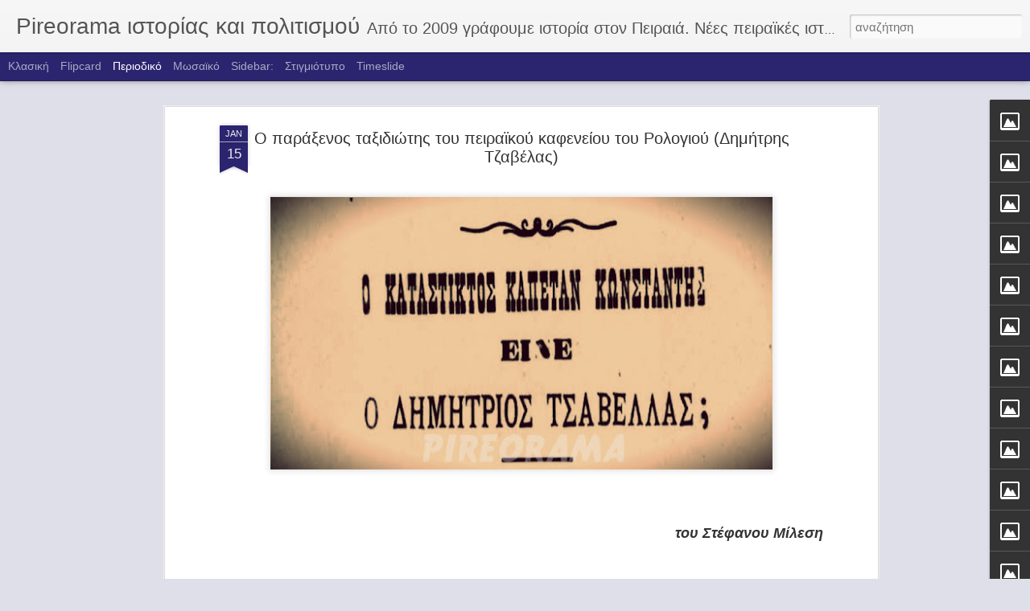

--- FILE ---
content_type: text/html; charset=UTF-8
request_url: https://pireorama.blogspot.com/2018/01/blog-post_15.html
body_size: 5296
content:
<!DOCTYPE html>
<html class='v2' dir='ltr' lang='el'>
<head>
<link href='https://www.blogger.com/static/v1/widgets/335934321-css_bundle_v2.css' rel='stylesheet' type='text/css'/>
<meta content='text/html; charset=UTF-8' http-equiv='Content-Type'/>
<meta content='blogger' name='generator'/>
<link href='https://pireorama.blogspot.com/favicon.ico' rel='icon' type='image/x-icon'/>
<link href='https://pireorama.blogspot.com/2018/01/blog-post_15.html' rel='canonical'/>
<link rel="alternate" type="application/atom+xml" title=" Pireorama ιστορίας και πολιτισμού - Atom" href="https://pireorama.blogspot.com/feeds/posts/default" />
<link rel="alternate" type="application/rss+xml" title=" Pireorama ιστορίας και πολιτισμού - RSS" href="https://pireorama.blogspot.com/feeds/posts/default?alt=rss" />
<link rel="service.post" type="application/atom+xml" title=" Pireorama ιστορίας και πολιτισμού - Atom" href="https://www.blogger.com/feeds/4163637288796781224/posts/default" />

<link rel="alternate" type="application/atom+xml" title=" Pireorama ιστορίας και πολιτισμού - Atom" href="https://pireorama.blogspot.com/feeds/1345016390423151322/comments/default" />
<!--Can't find substitution for tag [blog.ieCssRetrofitLinks]-->
<link href='https://blogger.googleusercontent.com/img/b/R29vZ2xl/AVvXsEgUbjiqH3dItV1xr696YWJMjvvhGI7gmfS_hReRhP6LSDu9I3D0sruHwy4IINifkR45yUUScawJIl4B0KgeldCmPRZTsNytiWvWGXKrjA8agJ_GWe9WAcBj6SNE-kcj56Tpr1s1yfceKQw/s640/%25CE%25A4%25CE%25B6%25CE%25B1%25CE%25B2%25CE%25AD%25CE%25BB%25CE%25B1%25CF%2582+5.jpg' rel='image_src'/>
<meta content='Το 1892 ένας αλλόκοτος  άνθρωπος, με γκρίζα γένια και μια τεράστια ουλή να δεσπόζει κάτω από το δεξί του μάτι, σαν από σπαθιά, αποβιβάζεται στο λιμάνι του Πειραιά.' name='description'/>
<meta content='https://pireorama.blogspot.com/2018/01/blog-post_15.html' property='og:url'/>
<meta content='Ο παράξενος ταξιδιώτης του πειραϊκού καφενείου του Ρολογιού (Δημήτρης Τζαβέλας)' property='og:title'/>
<meta content='Το 1892 ένας αλλόκοτος  άνθρωπος, με γκρίζα γένια και μια τεράστια ουλή να δεσπόζει κάτω από το δεξί του μάτι, σαν από σπαθιά, αποβιβάζεται στο λιμάνι του Πειραιά.' property='og:description'/>
<meta content='https://blogger.googleusercontent.com/img/b/R29vZ2xl/AVvXsEgUbjiqH3dItV1xr696YWJMjvvhGI7gmfS_hReRhP6LSDu9I3D0sruHwy4IINifkR45yUUScawJIl4B0KgeldCmPRZTsNytiWvWGXKrjA8agJ_GWe9WAcBj6SNE-kcj56Tpr1s1yfceKQw/w1200-h630-p-k-no-nu/%25CE%25A4%25CE%25B6%25CE%25B1%25CE%25B2%25CE%25AD%25CE%25BB%25CE%25B1%25CF%2582+5.jpg' property='og:image'/>
<title> Pireorama ιστορίας και πολιτισμού: Ο παράξενος ταξιδιώτης του πειραϊκού καφενείου του Ρολογιού (Δημήτρης Τζαβέλας)</title>
<meta content='!' name='fragment'/>
<meta content='dynamic' name='blogger-template'/>
<meta content='IE=9,chrome=1' http-equiv='X-UA-Compatible'/>
<meta content='initial-scale=1.0, maximum-scale=1.0, user-scalable=no, width=device-width' name='viewport'/>
<style id='page-skin-1' type='text/css'><!--
/*-----------------------------------------------
Blogger Template Style
Name: Dynamic Views
----------------------------------------------- */
/* Variable definitions
====================
<Variable name="keycolor" description="Main Color" type="color" default="#ffffff"
variants="#2b256f,#00b2b4,#4ba976,#696f00,#b38f00,#f07300,#d0422c,#f37a86,#7b5341"/>
<Group description="Page">
<Variable name="page.text.font" description="Font" type="font"
default="'Helvetica Neue Light', HelveticaNeue-Light, 'Helvetica Neue', Helvetica, Arial, sans-serif"/>
<Variable name="page.text.color" description="Text Color" type="color"
default="#333333" variants="#333333"/>
<Variable name="body.background.color" description="Background Color" type="color"
default="#EEEEEE"
variants="#dfdfea,#d9f4f4,#e4f2eb,#e9ead9,#f4eed9,#fdead9,#f8e3e0,#fdebed,#ebe5e3"/>
</Group>
<Variable name="body.background" description="Body Background" type="background"
color="#EEEEEE" default="$(color) none repeat scroll top left"/>
<Group description="Header">
<Variable name="header.background.color" description="Background Color" type="color"
default="#F3F3F3" variants="#F3F3F3"/>
</Group>
<Group description="Header Bar">
<Variable name="primary.color" description="Background Color" type="color"
default="#333333" variants="#2b256f,#00b2b4,#4ba976,#696f00,#b38f00,#f07300,#d0422c,#f37a86,#7b5341"/>
<Variable name="menu.font" description="Font" type="font"
default="'Helvetica Neue Light', HelveticaNeue-Light, 'Helvetica Neue', Helvetica, Arial, sans-serif"/>
<Variable name="menu.text.color" description="Text Color" type="color"
default="#FFFFFF" variants="#FFFFFF"/>
</Group>
<Group description="Links">
<Variable name="link.font" description="Link Text" type="font"
default="'Helvetica Neue Light', HelveticaNeue-Light, 'Helvetica Neue', Helvetica, Arial, sans-serif"/>
<Variable name="link.color" description="Link Color" type="color"
default="#009EB8"
variants="#2b256f,#00b2b4,#4ba976,#696f00,#b38f00,#f07300,#d0422c,#f37a86,#7b5341"/>
<Variable name="link.hover.color" description="Link Hover Color" type="color"
default="#009EB8"
variants="#2b256f,#00b2b4,#4ba976,#696f00,#b38f00,#f07300,#d0422c,#f37a86,#7b5341"/>
<Variable name="link.visited.color" description="Link Visited Color" type="color"
default="#009EB8"
variants="#2b256f,#00b2b4,#4ba976,#696f00,#b38f00,#f07300,#d0422c,#f37a86,#7b5341"/>
</Group>
<Group description="Blog Title">
<Variable name="blog.title.font" description="Font" type="font"
default="'Helvetica Neue Light', HelveticaNeue-Light, 'Helvetica Neue', Helvetica, Arial, sans-serif"/>
<Variable name="blog.title.color" description="Color" type="color"
default="#555555" variants="#555555"/>
</Group>
<Group description="Blog Description">
<Variable name="blog.description.font" description="Font" type="font"
default="'Helvetica Neue Light', HelveticaNeue-Light, 'Helvetica Neue', Helvetica, Arial, sans-serif"/>
<Variable name="blog.description.color" description="Color" type="color"
default="#555555" variants="#555555"/>
</Group>
<Group description="Post Title">
<Variable name="post.title.font" description="Font" type="font"
default="'Helvetica Neue Light', HelveticaNeue-Light, 'Helvetica Neue', Helvetica, Arial, sans-serif"/>
<Variable name="post.title.color" description="Color" type="color"
default="#333333" variants="#333333"/>
</Group>
<Group description="Date Ribbon">
<Variable name="ribbon.color" description="Color" type="color"
default="#666666" variants="#2b256f,#00b2b4,#4ba976,#696f00,#b38f00,#f07300,#d0422c,#f37a86,#7b5341"/>
<Variable name="ribbon.hover.color" description="Hover Color" type="color"
default="#AD3A2B" variants="#AD3A2B"/>
</Group>
<Variable name="blitzview" description="Initial view type" type="string" default="sidebar"/>
*/
/* BEGIN CUT */
{
"font:Text": "'Helvetica Neue Light', HelveticaNeue-Light, 'Helvetica Neue', Helvetica, Arial, sans-serif",
"color:Text": "#333333",
"image:Background": "#EEEEEE none repeat scroll top left",
"color:Background": "#dfdfea",
"color:Header Background": "#f3f3f3",
"color:Primary": "#2b256f",
"color:Menu Text": "#ffffff",
"font:Menu": "'Helvetica Neue Light', HelveticaNeue-Light, 'Helvetica Neue', Helvetica, Arial, sans-serif",
"font:Link": "'Helvetica Neue Light', HelveticaNeue-Light, 'Helvetica Neue', Helvetica, Arial, sans-serif",
"color:Link": "#2b256f",
"color:Link Visited": "#2b256f",
"color:Link Hover": "#2b256f",
"font:Blog Title": "'Helvetica Neue Light', HelveticaNeue-Light, 'Helvetica Neue', Helvetica, Arial, sans-serif",
"color:Blog Title": "#555555",
"font:Blog Description": "'Helvetica Neue Light', HelveticaNeue-Light, 'Helvetica Neue', Helvetica, Arial, sans-serif",
"color:Blog Description": "#555555",
"font:Post Title": "'Helvetica Neue Light', HelveticaNeue-Light, 'Helvetica Neue', Helvetica, Arial, sans-serif",
"color:Post Title": "#333333",
"color:Ribbon": "#2b256f",
"color:Ribbon Hover": "#ad3a2b",
"view": "magazine"
}
/* END CUT */

--></style>
<style id='template-skin-1' type='text/css'><!--
body {
min-width: 960px;
}
.column-center-outer {
margin-top: 46px;
}
.content-outer, .content-fauxcolumn-outer, .region-inner {
min-width: 960px;
max-width: 960px;
_width: 960px;
}
.main-inner .columns {
padding-left: 0;
padding-right: 310px;
}
.main-inner .fauxcolumn-center-outer {
left: 0;
right: 310px;
/* IE6 does not respect left and right together */
_width: expression(this.parentNode.offsetWidth -
parseInt("0") -
parseInt("310px") + 'px');
}
.main-inner .fauxcolumn-left-outer {
width: 0;
}
.main-inner .fauxcolumn-right-outer {
width: 310px;
}
.main-inner .column-left-outer {
width: 0;
right: 100%;
margin-left: -0;
}
.main-inner .column-right-outer {
width: 310px;
margin-right: -310px;
}
#layout {
min-width: 0;
}
#layout .content-outer {
min-width: 0;
width: 800px;
}
#layout .region-inner {
min-width: 0;
width: auto;
}
--></style>
<script src='//www.blogblog.com/dynamicviews/6e0d22adcfa5abea/js/common.js' type='text/javascript'></script>
<script src='//www.blogblog.com/dynamicviews/6e0d22adcfa5abea/js/languages/lang__el.js' type='text/javascript'></script>
<script src='//www.blogblog.com/dynamicviews/6e0d22adcfa5abea/js/magazine.js' type='text/javascript'></script>
<script src='//www.blogblog.com/dynamicviews/4224c15c4e7c9321/js/comments.js'></script>
<link href='https://www.blogger.com/dyn-css/authorization.css?targetBlogID=4163637288796781224&amp;zx=22f13cd8-4c06-481a-869d-a946aa18f98b' media='none' onload='if(media!=&#39;all&#39;)media=&#39;all&#39;' rel='stylesheet'/><noscript><link href='https://www.blogger.com/dyn-css/authorization.css?targetBlogID=4163637288796781224&amp;zx=22f13cd8-4c06-481a-869d-a946aa18f98b' rel='stylesheet'/></noscript>
<meta name='google-adsense-platform-account' content='ca-host-pub-1556223355139109'/>
<meta name='google-adsense-platform-domain' content='blogspot.com'/>

<!-- data-ad-client=ca-pub-2889053786023576 -->

</head>
<body class='variant-magazine'>
<div class='content'>
<div class='content-outer'>
<div class='fauxborder-left content-fauxborder-left'>
<div class='content-inner'>
<div class='main-outer'>
<div class='fauxborder-left main-fauxborder-left'>
<div class='region-inner main-inner'>
<div class='columns fauxcolumns'>
<div class='column-center-outer'>
<div class='column-center-inner'>
<div class='main section' id='main'>
</div>
</div>
</div>
<div class='column-right-outer'>
<div class='column-right-inner'>
<aside>
<div class='sidebar section' id='sidebar-right-1'>
</div>
</aside>
</div>
</div>
<div style='clear: both'></div>
</div>
</div>
</div>
</div>
</div>
</div>
</div>
</div>
<script language='javascript' type='text/javascript'>
        window.onload = function() {
          blogger.ui().configure().view();
        };
      </script>

<script type="text/javascript" src="https://www.blogger.com/static/v1/widgets/2028843038-widgets.js"></script>
<script type='text/javascript'>
window['__wavt'] = 'AOuZoY6udAfxNiv4-3hHfQBZK9tWHdoYTg:1769445749619';_WidgetManager._Init('//www.blogger.com/rearrange?blogID\x3d4163637288796781224','//pireorama.blogspot.com/2018/01/blog-post_15.html','4163637288796781224');
_WidgetManager._SetDataContext([{'name': 'blog', 'data': {'blogId': '4163637288796781224', 'title': ' Pireorama \u03b9\u03c3\u03c4\u03bf\u03c1\u03af\u03b1\u03c2 \u03ba\u03b1\u03b9 \u03c0\u03bf\u03bb\u03b9\u03c4\u03b9\u03c3\u03bc\u03bf\u03cd', 'url': 'https://pireorama.blogspot.com/2018/01/blog-post_15.html', 'canonicalUrl': 'https://pireorama.blogspot.com/2018/01/blog-post_15.html', 'homepageUrl': 'https://pireorama.blogspot.com/', 'searchUrl': 'https://pireorama.blogspot.com/search', 'canonicalHomepageUrl': 'https://pireorama.blogspot.com/', 'blogspotFaviconUrl': 'https://pireorama.blogspot.com/favicon.ico', 'bloggerUrl': 'https://www.blogger.com', 'hasCustomDomain': false, 'httpsEnabled': true, 'enabledCommentProfileImages': true, 'gPlusViewType': 'FILTERED_POSTMOD', 'adultContent': false, 'analyticsAccountNumber': '', 'encoding': 'UTF-8', 'locale': 'el', 'localeUnderscoreDelimited': 'el', 'languageDirection': 'ltr', 'isPrivate': false, 'isMobile': false, 'isMobileRequest': false, 'mobileClass': '', 'isPrivateBlog': false, 'isDynamicViewsAvailable': true, 'feedLinks': '\x3clink rel\x3d\x22alternate\x22 type\x3d\x22application/atom+xml\x22 title\x3d\x22 Pireorama \u03b9\u03c3\u03c4\u03bf\u03c1\u03af\u03b1\u03c2 \u03ba\u03b1\u03b9 \u03c0\u03bf\u03bb\u03b9\u03c4\u03b9\u03c3\u03bc\u03bf\u03cd - Atom\x22 href\x3d\x22https://pireorama.blogspot.com/feeds/posts/default\x22 /\x3e\n\x3clink rel\x3d\x22alternate\x22 type\x3d\x22application/rss+xml\x22 title\x3d\x22 Pireorama \u03b9\u03c3\u03c4\u03bf\u03c1\u03af\u03b1\u03c2 \u03ba\u03b1\u03b9 \u03c0\u03bf\u03bb\u03b9\u03c4\u03b9\u03c3\u03bc\u03bf\u03cd - RSS\x22 href\x3d\x22https://pireorama.blogspot.com/feeds/posts/default?alt\x3drss\x22 /\x3e\n\x3clink rel\x3d\x22service.post\x22 type\x3d\x22application/atom+xml\x22 title\x3d\x22 Pireorama \u03b9\u03c3\u03c4\u03bf\u03c1\u03af\u03b1\u03c2 \u03ba\u03b1\u03b9 \u03c0\u03bf\u03bb\u03b9\u03c4\u03b9\u03c3\u03bc\u03bf\u03cd - Atom\x22 href\x3d\x22https://www.blogger.com/feeds/4163637288796781224/posts/default\x22 /\x3e\n\n\x3clink rel\x3d\x22alternate\x22 type\x3d\x22application/atom+xml\x22 title\x3d\x22 Pireorama \u03b9\u03c3\u03c4\u03bf\u03c1\u03af\u03b1\u03c2 \u03ba\u03b1\u03b9 \u03c0\u03bf\u03bb\u03b9\u03c4\u03b9\u03c3\u03bc\u03bf\u03cd - Atom\x22 href\x3d\x22https://pireorama.blogspot.com/feeds/1345016390423151322/comments/default\x22 /\x3e\n', 'meTag': '', 'adsenseClientId': 'ca-pub-2889053786023576', 'adsenseHostId': 'ca-host-pub-1556223355139109', 'adsenseHasAds': false, 'adsenseAutoAds': false, 'boqCommentIframeForm': true, 'loginRedirectParam': '', 'view': '', 'dynamicViewsCommentsSrc': '//www.blogblog.com/dynamicviews/4224c15c4e7c9321/js/comments.js', 'dynamicViewsScriptSrc': '//www.blogblog.com/dynamicviews/6e0d22adcfa5abea', 'plusOneApiSrc': 'https://apis.google.com/js/platform.js', 'disableGComments': true, 'interstitialAccepted': false, 'sharing': {'platforms': [{'name': '\u039b\u03ae\u03c8\u03b7 \u03c3\u03c5\u03bd\u03b4\u03ad\u03c3\u03bc\u03bf\u03c5', 'key': 'link', 'shareMessage': '\u039b\u03ae\u03c8\u03b7 \u03c3\u03c5\u03bd\u03b4\u03ad\u03c3\u03bc\u03bf\u03c5', 'target': ''}, {'name': 'Facebook', 'key': 'facebook', 'shareMessage': '\u039a\u03bf\u03b9\u03bd\u03bf\u03c0\u03bf\u03af\u03b7\u03c3\u03b7 \u03c3\u03c4\u03bf Facebook', 'target': 'facebook'}, {'name': 'BlogThis!', 'key': 'blogThis', 'shareMessage': 'BlogThis!', 'target': 'blog'}, {'name': 'X', 'key': 'twitter', 'shareMessage': '\u039a\u03bf\u03b9\u03bd\u03bf\u03c0\u03bf\u03af\u03b7\u03c3\u03b7 \u03c3\u03c4\u03bf X', 'target': 'twitter'}, {'name': 'Pinterest', 'key': 'pinterest', 'shareMessage': '\u039a\u03bf\u03b9\u03bd\u03bf\u03c0\u03bf\u03af\u03b7\u03c3\u03b7 \u03c3\u03c4\u03bf Pinterest', 'target': 'pinterest'}, {'name': '\u0397\u03bb\u03b5\u03ba\u03c4\u03c1\u03bf\u03bd\u03b9\u03ba\u03cc \u03c4\u03b1\u03c7\u03c5\u03b4\u03c1\u03bf\u03bc\u03b5\u03af\u03bf', 'key': 'email', 'shareMessage': '\u0397\u03bb\u03b5\u03ba\u03c4\u03c1\u03bf\u03bd\u03b9\u03ba\u03cc \u03c4\u03b1\u03c7\u03c5\u03b4\u03c1\u03bf\u03bc\u03b5\u03af\u03bf', 'target': 'email'}], 'disableGooglePlus': true, 'googlePlusShareButtonWidth': 0, 'googlePlusBootstrap': '\x3cscript type\x3d\x22text/javascript\x22\x3ewindow.___gcfg \x3d {\x27lang\x27: \x27el\x27};\x3c/script\x3e'}, 'hasCustomJumpLinkMessage': true, 'jumpLinkMessage': 'Read more \xbb', 'pageType': 'item', 'postId': '1345016390423151322', 'postImageThumbnailUrl': 'https://blogger.googleusercontent.com/img/b/R29vZ2xl/AVvXsEgUbjiqH3dItV1xr696YWJMjvvhGI7gmfS_hReRhP6LSDu9I3D0sruHwy4IINifkR45yUUScawJIl4B0KgeldCmPRZTsNytiWvWGXKrjA8agJ_GWe9WAcBj6SNE-kcj56Tpr1s1yfceKQw/s72-c/%25CE%25A4%25CE%25B6%25CE%25B1%25CE%25B2%25CE%25AD%25CE%25BB%25CE%25B1%25CF%2582+5.jpg', 'postImageUrl': 'https://blogger.googleusercontent.com/img/b/R29vZ2xl/AVvXsEgUbjiqH3dItV1xr696YWJMjvvhGI7gmfS_hReRhP6LSDu9I3D0sruHwy4IINifkR45yUUScawJIl4B0KgeldCmPRZTsNytiWvWGXKrjA8agJ_GWe9WAcBj6SNE-kcj56Tpr1s1yfceKQw/s640/%25CE%25A4%25CE%25B6%25CE%25B1%25CE%25B2%25CE%25AD%25CE%25BB%25CE%25B1%25CF%2582+5.jpg', 'pageName': '\u039f \u03c0\u03b1\u03c1\u03ac\u03be\u03b5\u03bd\u03bf\u03c2 \u03c4\u03b1\u03be\u03b9\u03b4\u03b9\u03ce\u03c4\u03b7\u03c2 \u03c4\u03bf\u03c5 \u03c0\u03b5\u03b9\u03c1\u03b1\u03ca\u03ba\u03bf\u03cd \u03ba\u03b1\u03c6\u03b5\u03bd\u03b5\u03af\u03bf\u03c5 \u03c4\u03bf\u03c5 \u03a1\u03bf\u03bb\u03bf\u03b3\u03b9\u03bf\u03cd (\u0394\u03b7\u03bc\u03ae\u03c4\u03c1\u03b7\u03c2 \u03a4\u03b6\u03b1\u03b2\u03ad\u03bb\u03b1\u03c2)', 'pageTitle': ' Pireorama \u03b9\u03c3\u03c4\u03bf\u03c1\u03af\u03b1\u03c2 \u03ba\u03b1\u03b9 \u03c0\u03bf\u03bb\u03b9\u03c4\u03b9\u03c3\u03bc\u03bf\u03cd: \u039f \u03c0\u03b1\u03c1\u03ac\u03be\u03b5\u03bd\u03bf\u03c2 \u03c4\u03b1\u03be\u03b9\u03b4\u03b9\u03ce\u03c4\u03b7\u03c2 \u03c4\u03bf\u03c5 \u03c0\u03b5\u03b9\u03c1\u03b1\u03ca\u03ba\u03bf\u03cd \u03ba\u03b1\u03c6\u03b5\u03bd\u03b5\u03af\u03bf\u03c5 \u03c4\u03bf\u03c5 \u03a1\u03bf\u03bb\u03bf\u03b3\u03b9\u03bf\u03cd (\u0394\u03b7\u03bc\u03ae\u03c4\u03c1\u03b7\u03c2 \u03a4\u03b6\u03b1\u03b2\u03ad\u03bb\u03b1\u03c2)', 'metaDescription': '\u03a4\u03bf 1892 \u03ad\u03bd\u03b1\u03c2 \u03b1\u03bb\u03bb\u03cc\u03ba\u03bf\u03c4\u03bf\u03c2  \u03ac\u03bd\u03b8\u03c1\u03c9\u03c0\u03bf\u03c2, \u03bc\u03b5 \u03b3\u03ba\u03c1\u03af\u03b6\u03b1 \u03b3\u03ad\u03bd\u03b9\u03b1 \u03ba\u03b1\u03b9 \u03bc\u03b9\u03b1 \u03c4\u03b5\u03c1\u03ac\u03c3\u03c4\u03b9\u03b1 \u03bf\u03c5\u03bb\u03ae \u03bd\u03b1 \u03b4\u03b5\u03c3\u03c0\u03cc\u03b6\u03b5\u03b9 \u03ba\u03ac\u03c4\u03c9 \u03b1\u03c0\u03cc \u03c4\u03bf \u03b4\u03b5\u03be\u03af \u03c4\u03bf\u03c5 \u03bc\u03ac\u03c4\u03b9, \u03c3\u03b1\u03bd \u03b1\u03c0\u03cc \u03c3\u03c0\u03b1\u03b8\u03b9\u03ac, \u03b1\u03c0\u03bf\u03b2\u03b9\u03b2\u03ac\u03b6\u03b5\u03c4\u03b1\u03b9 \u03c3\u03c4\u03bf \u03bb\u03b9\u03bc\u03ac\u03bd\u03b9 \u03c4\u03bf\u03c5 \u03a0\u03b5\u03b9\u03c1\u03b1\u03b9\u03ac.'}}, {'name': 'features', 'data': {}}, {'name': 'messages', 'data': {'edit': '\u0395\u03c0\u03b5\u03be\u03b5\u03c1\u03b3\u03b1\u03c3\u03af\u03b1', 'linkCopiedToClipboard': '\u039f \u03c3\u03cd\u03bd\u03b4\u03b5\u03c3\u03bc\u03bf\u03c2 \u03b1\u03bd\u03c4\u03b9\u03b3\u03c1\u03ac\u03c6\u03b7\u03ba\u03b5 \u03c3\u03c4\u03bf \u03c0\u03c1\u03cc\u03c7\u03b5\u03b9\u03c1\u03bf!', 'ok': '\u039f\u039a', 'postLink': '\u03a3\u03cd\u03bd\u03b4\u03b5\u03c3\u03bc\u03bf\u03c2 \u03b1\u03bd\u03ac\u03c1\u03c4\u03b7\u03c3\u03b7\u03c2'}}, {'name': 'skin', 'data': {'vars': {'link_color': '#2b256f', 'post_title_color': '#333333', 'blog_description_font': '\x27Helvetica Neue Light\x27, HelveticaNeue-Light, \x27Helvetica Neue\x27, Helvetica, Arial, sans-serif', 'body_background_color': '#dfdfea', 'ribbon_color': '#2b256f', 'body_background': '#EEEEEE none repeat scroll top left', 'blitzview': 'magazine', 'link_visited_color': '#2b256f', 'link_hover_color': '#2b256f', 'header_background_color': '#f3f3f3', 'keycolor': '#4285f4', 'page_text_font': '\x27Helvetica Neue Light\x27, HelveticaNeue-Light, \x27Helvetica Neue\x27, Helvetica, Arial, sans-serif', 'blog_title_color': '#555555', 'ribbon_hover_color': '#ad3a2b', 'blog_title_font': '\x27Helvetica Neue Light\x27, HelveticaNeue-Light, \x27Helvetica Neue\x27, Helvetica, Arial, sans-serif', 'link_font': '\x27Helvetica Neue Light\x27, HelveticaNeue-Light, \x27Helvetica Neue\x27, Helvetica, Arial, sans-serif', 'menu_font': '\x27Helvetica Neue Light\x27, HelveticaNeue-Light, \x27Helvetica Neue\x27, Helvetica, Arial, sans-serif', 'primary_color': '#2b256f', 'page_text_color': '#333333', 'post_title_font': '\x27Helvetica Neue Light\x27, HelveticaNeue-Light, \x27Helvetica Neue\x27, Helvetica, Arial, sans-serif', 'blog_description_color': '#555555', 'menu_text_color': '#ffffff'}, 'override': '', 'url': 'blitz.css'}}, {'name': 'template', 'data': {'name': 'Dynamic Views', 'localizedName': '\u0394\u03c5\u03bd\u03b1\u03bc\u03b9\u03ba\u03ad\u03c2 \u03c0\u03c1\u03bf\u03b2\u03bf\u03bb\u03ad\u03c2', 'isResponsive': false, 'isAlternateRendering': false, 'isCustom': false, 'variant': 'magazine', 'variantId': 'magazine'}}, {'name': 'view', 'data': {'classic': {'name': 'classic', 'url': '?view\x3dclassic'}, 'flipcard': {'name': 'flipcard', 'url': '?view\x3dflipcard'}, 'magazine': {'name': 'magazine', 'url': '?view\x3dmagazine'}, 'mosaic': {'name': 'mosaic', 'url': '?view\x3dmosaic'}, 'sidebar': {'name': 'sidebar', 'url': '?view\x3dsidebar'}, 'snapshot': {'name': 'snapshot', 'url': '?view\x3dsnapshot'}, 'timeslide': {'name': 'timeslide', 'url': '?view\x3dtimeslide'}, 'isMobile': false, 'title': '\u039f \u03c0\u03b1\u03c1\u03ac\u03be\u03b5\u03bd\u03bf\u03c2 \u03c4\u03b1\u03be\u03b9\u03b4\u03b9\u03ce\u03c4\u03b7\u03c2 \u03c4\u03bf\u03c5 \u03c0\u03b5\u03b9\u03c1\u03b1\u03ca\u03ba\u03bf\u03cd \u03ba\u03b1\u03c6\u03b5\u03bd\u03b5\u03af\u03bf\u03c5 \u03c4\u03bf\u03c5 \u03a1\u03bf\u03bb\u03bf\u03b3\u03b9\u03bf\u03cd (\u0394\u03b7\u03bc\u03ae\u03c4\u03c1\u03b7\u03c2 \u03a4\u03b6\u03b1\u03b2\u03ad\u03bb\u03b1\u03c2)', 'description': '\u03a4\u03bf 1892 \u03ad\u03bd\u03b1\u03c2 \u03b1\u03bb\u03bb\u03cc\u03ba\u03bf\u03c4\u03bf\u03c2  \u03ac\u03bd\u03b8\u03c1\u03c9\u03c0\u03bf\u03c2, \u03bc\u03b5 \u03b3\u03ba\u03c1\u03af\u03b6\u03b1 \u03b3\u03ad\u03bd\u03b9\u03b1 \u03ba\u03b1\u03b9 \u03bc\u03b9\u03b1 \u03c4\u03b5\u03c1\u03ac\u03c3\u03c4\u03b9\u03b1 \u03bf\u03c5\u03bb\u03ae \u03bd\u03b1 \u03b4\u03b5\u03c3\u03c0\u03cc\u03b6\u03b5\u03b9 \u03ba\u03ac\u03c4\u03c9 \u03b1\u03c0\u03cc \u03c4\u03bf \u03b4\u03b5\u03be\u03af \u03c4\u03bf\u03c5 \u03bc\u03ac\u03c4\u03b9, \u03c3\u03b1\u03bd \u03b1\u03c0\u03cc \u03c3\u03c0\u03b1\u03b8\u03b9\u03ac, \u03b1\u03c0\u03bf\u03b2\u03b9\u03b2\u03ac\u03b6\u03b5\u03c4\u03b1\u03b9 \u03c3\u03c4\u03bf \u03bb\u03b9\u03bc\u03ac\u03bd\u03b9 \u03c4\u03bf\u03c5 \u03a0\u03b5\u03b9\u03c1\u03b1\u03b9\u03ac.', 'featuredImage': 'https://blogger.googleusercontent.com/img/b/R29vZ2xl/AVvXsEgUbjiqH3dItV1xr696YWJMjvvhGI7gmfS_hReRhP6LSDu9I3D0sruHwy4IINifkR45yUUScawJIl4B0KgeldCmPRZTsNytiWvWGXKrjA8agJ_GWe9WAcBj6SNE-kcj56Tpr1s1yfceKQw/s640/%25CE%25A4%25CE%25B6%25CE%25B1%25CE%25B2%25CE%25AD%25CE%25BB%25CE%25B1%25CF%2582+5.jpg', 'url': 'https://pireorama.blogspot.com/2018/01/blog-post_15.html', 'type': 'item', 'isSingleItem': true, 'isMultipleItems': false, 'isError': false, 'isPage': false, 'isPost': true, 'isHomepage': false, 'isArchive': false, 'isLabelSearch': false, 'postId': 1345016390423151322}}]);
_WidgetManager._RegisterWidget('_BlogView', new _WidgetInfo('Blog1', 'main', document.getElementById('Blog1'), {'cmtInteractionsEnabled': false, 'lightboxEnabled': true, 'lightboxModuleUrl': 'https://www.blogger.com/static/v1/jsbin/3070809434-lbx__el.js', 'lightboxCssUrl': 'https://www.blogger.com/static/v1/v-css/828616780-lightbox_bundle.css'}, 'displayModeFull'));
_WidgetManager._RegisterWidget('_HeaderView', new _WidgetInfo('Header1', 'sidebar-right-1', document.getElementById('Header1'), {}, 'displayModeFull'));
_WidgetManager._RegisterWidget('_ImageView', new _WidgetInfo('Image32', 'sidebar-right-1', document.getElementById('Image32'), {'resize': true}, 'displayModeFull'));
_WidgetManager._RegisterWidget('_ImageView', new _WidgetInfo('Image33', 'sidebar-right-1', document.getElementById('Image33'), {'resize': true}, 'displayModeFull'));
_WidgetManager._RegisterWidget('_ImageView', new _WidgetInfo('Image22', 'sidebar-right-1', document.getElementById('Image22'), {'resize': true}, 'displayModeFull'));
_WidgetManager._RegisterWidget('_ImageView', new _WidgetInfo('Image19', 'sidebar-right-1', document.getElementById('Image19'), {'resize': true}, 'displayModeFull'));
_WidgetManager._RegisterWidget('_ImageView', new _WidgetInfo('Image25', 'sidebar-right-1', document.getElementById('Image25'), {'resize': true}, 'displayModeFull'));
_WidgetManager._RegisterWidget('_ImageView', new _WidgetInfo('Image27', 'sidebar-right-1', document.getElementById('Image27'), {'resize': true}, 'displayModeFull'));
_WidgetManager._RegisterWidget('_ImageView', new _WidgetInfo('Image3', 'sidebar-right-1', document.getElementById('Image3'), {'resize': true}, 'displayModeFull'));
_WidgetManager._RegisterWidget('_ImageView', new _WidgetInfo('Image26', 'sidebar-right-1', document.getElementById('Image26'), {'resize': true}, 'displayModeFull'));
_WidgetManager._RegisterWidget('_ImageView', new _WidgetInfo('Image30', 'sidebar-right-1', document.getElementById('Image30'), {'resize': true}, 'displayModeFull'));
_WidgetManager._RegisterWidget('_ImageView', new _WidgetInfo('Image21', 'sidebar-right-1', document.getElementById('Image21'), {'resize': true}, 'displayModeFull'));
_WidgetManager._RegisterWidget('_ImageView', new _WidgetInfo('Image17', 'sidebar-right-1', document.getElementById('Image17'), {'resize': true}, 'displayModeFull'));
_WidgetManager._RegisterWidget('_ImageView', new _WidgetInfo('Image31', 'sidebar-right-1', document.getElementById('Image31'), {'resize': true}, 'displayModeFull'));
_WidgetManager._RegisterWidget('_ImageView', new _WidgetInfo('Image28', 'sidebar-right-1', document.getElementById('Image28'), {'resize': true}, 'displayModeFull'));
_WidgetManager._RegisterWidget('_ImageView', new _WidgetInfo('Image29', 'sidebar-right-1', document.getElementById('Image29'), {'resize': true}, 'displayModeFull'));
_WidgetManager._RegisterWidget('_ImageView', new _WidgetInfo('Image4', 'sidebar-right-1', document.getElementById('Image4'), {'resize': true}, 'displayModeFull'));
_WidgetManager._RegisterWidget('_ImageView', new _WidgetInfo('Image20', 'sidebar-right-1', document.getElementById('Image20'), {'resize': true}, 'displayModeFull'));
_WidgetManager._RegisterWidget('_ImageView', new _WidgetInfo('Image23', 'sidebar-right-1', document.getElementById('Image23'), {'resize': false}, 'displayModeFull'));
_WidgetManager._RegisterWidget('_ImageView', new _WidgetInfo('Image11', 'sidebar-right-1', document.getElementById('Image11'), {'resize': true}, 'displayModeFull'));
_WidgetManager._RegisterWidget('_ImageView', new _WidgetInfo('Image13', 'sidebar-right-1', document.getElementById('Image13'), {'resize': true}, 'displayModeFull'));
_WidgetManager._RegisterWidget('_ImageView', new _WidgetInfo('Image8', 'sidebar-right-1', document.getElementById('Image8'), {'resize': true}, 'displayModeFull'));
_WidgetManager._RegisterWidget('_ImageView', new _WidgetInfo('Image24', 'sidebar-right-1', document.getElementById('Image24'), {'resize': true}, 'displayModeFull'));
_WidgetManager._RegisterWidget('_TextView', new _WidgetInfo('Text2', 'sidebar-right-1', document.getElementById('Text2'), {}, 'displayModeFull'));
_WidgetManager._RegisterWidget('_NavbarView', new _WidgetInfo('Navbar1', 'sidebar-right-1', document.getElementById('Navbar1'), {}, 'displayModeFull'));
_WidgetManager._RegisterWidget('_HTMLView', new _WidgetInfo('HTML1', 'sidebar-right-1', document.getElementById('HTML1'), {}, 'displayModeFull'));
</script>
</body>
</html>

--- FILE ---
content_type: text/javascript; charset=UTF-8
request_url: https://pireorama.blogspot.com/?v=0&action=initial&widgetId=Image32&responseType=js&xssi_token=AOuZoY6udAfxNiv4-3hHfQBZK9tWHdoYTg%3A1769445749619
body_size: 351
content:
try {
_WidgetManager._HandleControllerResult('Image32', 'initial',{'title': '\u0393\u03b9\u03b1\u03b2\u03c1\u03b9\u03ac\u03b4\u03b5\u03c2: \u039f\u03b9 \u03b1\u03c0\u03cc\u03ba\u03bb\u03b7\u03c1\u03bf\u03b9 \u03c4\u03bf\u03c5 \u03a0\u03b5\u03b9\u03c1\u03b1\u03b9\u03ac', 'width': 226, 'height': 334, 'sourceUrl': 'https://blogger.googleusercontent.com/img/a/AVvXsEh3oG_f1PcnKeJUgBYcVR3WqY9BLSZTzCVV9ZRtGoZDTYo75C1Eo1LeYpwY7FFPWB2bz6aOSFPI08f5UrNr7bye4jLKKztswwQlc6zMI63RcBS48jkJfoQk3kUG4DCD-bsZ7pA_z7WXd9J4Yi8w0IqYbgR3kIo-pet2MPiHRjIUmVr-AWULAbOLhYKzoaY\x3ds334', 'caption': '\u039c\u03c5\u03b8\u03b9\u03c3\u03c4\u03cc\u03c1\u03b7\u03bc\u03b1 - \u0397 \u03b3\u03c1\u03b1\u03c6\u03ae \u03c4\u03bf\u03c5 \u039c\u03af\u03bb\u03b5\u03c3\u03b7 \u03b1\u03b3\u03b3\u03af\u03b6\u03b5\u03b9 \u03c4\u03b9\u03c2 \u03c8\u03c5\u03c7\u03ad\u03c2 \u03cc\u03bb\u03c9\u03bd \u03bc\u03b1\u03c2 \u03ba\u03b1\u03b9 \u03b4\u03b9\u03b5\u03ba\u03b4\u03b9\u03ba\u03b5\u03af \u03bc\u03b9\u03b1 \u03b8\u03ad\u03c3\u03b7 \u03c3\u03c4\u03b7\u03bd \u03b4\u03b9\u03b1\u03c7\u03c1\u03bf\u03bd\u03b9\u03ba\u03ae \u039b\u03bf\u03b3\u03bf\u03c4\u03b5\u03c7\u03bd\u03af\u03b1 \u03bc\u03b1\u03c2', 'link': 'https://24grammata.com/product/71956/?fbclid\x3dIwAR0OyrHKgD3VEXLyDUXWMLzvguk6AOrmYar31vRPlMnNfp-xVc3qJA7JPFM', 'shrinkToFit': true, 'sectionWidth': 226});
} catch (e) {
  if (typeof log != 'undefined') {
    log('HandleControllerResult failed: ' + e);
  }
}


--- FILE ---
content_type: text/javascript; charset=UTF-8
request_url: https://pireorama.blogspot.com/?v=0&action=initial&widgetId=Image33&responseType=js&xssi_token=AOuZoY6udAfxNiv4-3hHfQBZK9tWHdoYTg%3A1769445749619
body_size: 531
content:
try {
_WidgetManager._HandleControllerResult('Image33', 'initial',{'title': '\u0399\u03c3\u03c4\u03b9\u03bf\u03c6\u03cc\u03c1\u03bf\u03c2 \u039d\u03b1\u03c5\u03c4\u03b9\u03bb\u03af\u03b1. \u03a4\u03b1 \u03bb\u03b9\u03bc\u03ac\u03bd\u03b9\u03b1 \u03ba\u03b1\u03b9 \u03bf\u03b9 \u0386\u03bd\u03b8\u03c1\u03c9\u03c0\u03bf\u03b9', 'width': 226, 'height': 200, 'sourceUrl': 'https://blogger.googleusercontent.com/img/a/AVvXsEhqMLrG7P4ysTh7MzTuRSVvSBV7tI4NdGfXos1wJQPajZtkMa8EVXkmAsFL4TyzUBzvAYSFyw729OXBmpjD_A9CUSkk-f9fIDUHaDEDMLzsig6NGAPtbeu4b0oQsmWgLLUvuIanNR6OmkbKYkwaL8YTkdldWOe9qATTbsRr4xoSsqz3KzRoxPuKN7MjjYw\x3ds226', 'caption': 'T\u03bf \u03c3\u03c5\u03bb\u03bb\u03b5\u03ba\u03c4\u03b9\u03ba\u03cc \u03b7\u03bc\u03b5\u03c1\u03bf\u03bb\u03cc\u03b3\u03b9\u03bf \u03c4\u03c9\u03bd \u0395\u039a\u0394\u039f\u03a3\u0395\u03a9\u039d \u039c\u0395\u039d\u0391\u039d\u0394\u03a1\u039f\u03a3 \u03b3\u03b9\u03b1 \u03c4\u03bf 2024 \u03b5\u03af\u03bd\u03b1\u03b9 \u03b1\u03c6\u03b9\u03b5\u03c1\u03c9\u03bc\u03ad\u03bd\u03bf \u03c3\u03c4\u03b1 \u03b9\u03c3\u03c4\u03b9\u03bf\u03c6\u03cc\u03c1\u03b1 \u03ba\u03b1\u03c1\u03ac\u03b2\u03b9\u03b1, \u03c3\u03c4\u03b1 \u03bb\u03b9\u03bc\u03ac\u03bd\u03b9\u03b1, \u03c3\u03c4\u03bf\u03c5\u03c2 \u03b1\u03bd\u03b8\u03c1\u03ce\u03c0\u03bf\u03c5\u03c2 \u03ba\u03b1\u03b9 \u03c4\u03b1 \u03b5\u03c0\u03b1\u03b3\u03b3\u03ad\u03bb\u03bc\u03b1\u03c4\u03b1.  \u039c\u03ad\u03c3\u03b1 \u03b1\u03c0\u03cc \u03ad\u03bd\u03b1 \u03c3\u03c0\u03b1\u03bd\u03b9\u03cc\u03c4\u03b1\u03c4\u03bf \u03c6\u03c9\u03c4\u03bf\u03b3\u03c1\u03b1\u03c6\u03b9\u03ba\u03cc \u03b1\u03c1\u03c7\u03b5\u03af\u03bf \u03b1\u03c0\u03b5\u03b9\u03ba\u03bf\u03bd\u03af\u03b6\u03bf\u03bd\u03c4\u03b1\u03b9 \u03c4\u03b1 \u03b9\u03c3\u03c4\u03b9\u03bf\u03c6\u03cc\u03c1\u03b1 \u03c0\u03bb\u03b5\u03bf\u03cd\u03bc\u03b5\u03bd\u03b1 \u03c0\u03bf\u03c5 \u03c3\u03c4\u03ae\u03c1\u03b9\u03be\u03b1\u03bd \u03c4\u03b9\u03c2 \u03b5\u03bc\u03c0\u03bf\u03c1\u03b9\u03ba\u03ad\u03c2 \u03b4\u03c1\u03b1\u03c3\u03c4\u03b7\u03c1\u03b9\u03cc\u03c4\u03b7\u03c4\u03b5\u03c2 \u03b1\u03c0\u03cc \u03c4\u03b1 \u03bc\u03ad\u03c3\u03b1 \u03c4\u03bf\u03c5 18\u03bf\u03c5 \u03bc\u03ad\u03c7\u03c1\u03b9 \u03c4\u03b1 \u03bc\u03ad\u03c3\u03b1 \u03c4\u03bf\u03c5 19\u03bf\u03c5 \u03b1\u03b9\u03ce\u03bd\u03b1.', 'link': 'https://menandros.gr/shop/istioforos-naftilia-ta-limania-kai-oi-anthropoi-imerologio-2024/', 'shrinkToFit': true, 'sectionWidth': 226});
} catch (e) {
  if (typeof log != 'undefined') {
    log('HandleControllerResult failed: ' + e);
  }
}


--- FILE ---
content_type: text/javascript; charset=UTF-8
request_url: https://pireorama.blogspot.com/?v=0&action=initial&widgetId=Image32&responseType=js&xssi_token=AOuZoY6udAfxNiv4-3hHfQBZK9tWHdoYTg%3A1769445749619
body_size: 347
content:
try {
_WidgetManager._HandleControllerResult('Image32', 'initial',{'title': '\u0393\u03b9\u03b1\u03b2\u03c1\u03b9\u03ac\u03b4\u03b5\u03c2: \u039f\u03b9 \u03b1\u03c0\u03cc\u03ba\u03bb\u03b7\u03c1\u03bf\u03b9 \u03c4\u03bf\u03c5 \u03a0\u03b5\u03b9\u03c1\u03b1\u03b9\u03ac', 'width': 226, 'height': 334, 'sourceUrl': 'https://blogger.googleusercontent.com/img/a/AVvXsEh3oG_f1PcnKeJUgBYcVR3WqY9BLSZTzCVV9ZRtGoZDTYo75C1Eo1LeYpwY7FFPWB2bz6aOSFPI08f5UrNr7bye4jLKKztswwQlc6zMI63RcBS48jkJfoQk3kUG4DCD-bsZ7pA_z7WXd9J4Yi8w0IqYbgR3kIo-pet2MPiHRjIUmVr-AWULAbOLhYKzoaY\x3ds334', 'caption': '\u039c\u03c5\u03b8\u03b9\u03c3\u03c4\u03cc\u03c1\u03b7\u03bc\u03b1 - \u0397 \u03b3\u03c1\u03b1\u03c6\u03ae \u03c4\u03bf\u03c5 \u039c\u03af\u03bb\u03b5\u03c3\u03b7 \u03b1\u03b3\u03b3\u03af\u03b6\u03b5\u03b9 \u03c4\u03b9\u03c2 \u03c8\u03c5\u03c7\u03ad\u03c2 \u03cc\u03bb\u03c9\u03bd \u03bc\u03b1\u03c2 \u03ba\u03b1\u03b9 \u03b4\u03b9\u03b5\u03ba\u03b4\u03b9\u03ba\u03b5\u03af \u03bc\u03b9\u03b1 \u03b8\u03ad\u03c3\u03b7 \u03c3\u03c4\u03b7\u03bd \u03b4\u03b9\u03b1\u03c7\u03c1\u03bf\u03bd\u03b9\u03ba\u03ae \u039b\u03bf\u03b3\u03bf\u03c4\u03b5\u03c7\u03bd\u03af\u03b1 \u03bc\u03b1\u03c2', 'link': 'https://24grammata.com/product/71956/?fbclid\x3dIwAR0OyrHKgD3VEXLyDUXWMLzvguk6AOrmYar31vRPlMnNfp-xVc3qJA7JPFM', 'shrinkToFit': true, 'sectionWidth': 226});
} catch (e) {
  if (typeof log != 'undefined') {
    log('HandleControllerResult failed: ' + e);
  }
}


--- FILE ---
content_type: text/javascript; charset=UTF-8
request_url: https://pireorama.blogspot.com/?v=0&action=initial&widgetId=Image3&responseType=js&xssi_token=AOuZoY6udAfxNiv4-3hHfQBZK9tWHdoYTg%3A1769445749619
body_size: 277
content:
try {
_WidgetManager._HandleControllerResult('Image3', 'initial',{'title': 'To \u03a0\u03c1\u03bf\u03c6\u03af\u03bb \u03c4\u03bf\u03c5 \u0394\u03b9\u03b1\u03c7\u03b5\u03b9\u03c1\u03b9\u03c3\u03c4\u03ae \u03b1\u03c0\u03cc \u03c4\u03bf Nou-Pou', 'width': 226, 'height': 151, 'sourceUrl': 'https://blogger.googleusercontent.com/img/b/R29vZ2xl/AVvXsEiXlu6UeZKwQvaYg7xPHjnQBS4ACuFGrSontEbwJyja8rGuazSXlL8ypCf1szegXu6j8D8jTY7zFbtkM-HQPbVIYYc-8lWaVk2tNL5E0lwgqw2a1Hw4TypD3u7j7oRJ8CO3OAMRLfr7IJc/s226/NPG_1668.JPG', 'caption': '\u03a3\u03c4\u03ad\u03c6\u03b1\u03bd\u03bf\u03c2 \u039c\u03af\u03bb\u03b5\u03c3\u03b7\u03c2: \u039f \u03ac\u03bd\u03b8\u03c1\u03c9\u03c0\u03bf\u03c2 \u03c0\u03bf\u03c5 \u03ad\u03c7\u03b5\u03b9 \u03b1\u03c6\u03b9\u03b5\u03c1\u03ce\u03c3\u03b5\u03b9 \u03c4\u03b7 \u03b6\u03c9\u03ae \u03c4\u03bf\u03c5 \u03c3\u03c4\u03b7\u03bd \u03b9\u03c3\u03c4\u03bf\u03c1\u03af\u03b1 \u03c4\u03bf\u03c5 \u03a0\u03b5\u03b9\u03c1\u03b1\u03b9\u03ac', 'link': 'http://www.nou-pou.gr/articles/interviews/stefanos-mileshs-o-an8rwpos-poy-exei-afierwsei-th-zwh-toy-sthn-istoria-toy-peiraia/', 'shrinkToFit': true, 'sectionWidth': 226});
} catch (e) {
  if (typeof log != 'undefined') {
    log('HandleControllerResult failed: ' + e);
  }
}


--- FILE ---
content_type: text/javascript; charset=UTF-8
request_url: https://pireorama.blogspot.com/?v=0&action=initial&widgetId=Image28&responseType=js&xssi_token=AOuZoY6udAfxNiv4-3hHfQBZK9tWHdoYTg%3A1769445749619
body_size: 326
content:
try {
_WidgetManager._HandleControllerResult('Image28', 'initial',{'title': '\u03a3\u03c4\u03b7\u03bd \u0395\u03c6\u03b7\u03bc\u03b5\u03c1\u03af\u03b4\u03b1 DOCUMENTO', 'width': 226, 'height': 188, 'sourceUrl': 'https://blogger.googleusercontent.com/img/a/AVvXsEjgPQ0pLEy9T0rCaQWoN-rZVADRJyEcOhATkxYDSuOJPHesLMgCW6xtO4_F1xdoCABz03h3hWVeVOy1mwcZaPCm4RQ_rfVWTY9-tb4eNKlohx1x1ptH4VZcFXSr6twpIvDovhidmxUihTRoUVZsQ6QcLcsO3XWSZGlHA4k2hEzvzMa1Jw70BqGnh2Yi\x3ds226', 'caption': ' \u039c\u03b5 \u03c4\u03b1 \u03b2\u03b9\u03b2\u03bb\u03af\u03b1 \u03ba\u03b1\u03b9 \u03c4\u03b1 \u03b5\u03ba\u03b1\u03c4\u03bf\u03bd\u03c4\u03ac\u03b4\u03b5\u03c2 \u03ac\u03c1\u03b8\u03c1\u03b1 \u03c4\u03bf\u03c5 \u03bf \u039c\u03af\u03bb\u03b5\u03c3\u03b7\u03c2 \u03ad\u03c7\u03b5\u03b9 \u03c3\u03c5\u03bd\u03b5\u03b9\u03c3\u03c6\u03ad\u03c1\u03b5\u03b9 \u03c3\u03b5 \u03bc\u03b5\u03b3\u03ac\u03bb\u03bf \u03b2\u03b1\u03b8\u03bc\u03cc \u03c4\u03b1 \u03c4\u03b5\u03bb\u03b5\u03c5\u03c4\u03b1\u03af\u03b1 \u03c7\u03c1\u03cc\u03bd\u03b9\u03b1 \u03c3\u03c4\u03b7\u03bd \u03b5\u03b9\u03ba\u03cc\u03bd\u03b1 \u03c0\u03bf\u03c5 \u03ad\u03c7\u03bf\u03c5\u03bc\u03b5 \u03c3\u03ae\u03bc\u03b5\u03c1\u03b1 \u03b3\u03b9\u03b1 \u03c4\u03bf\u03bd \u03a0\u03b5\u03b9\u03c1\u03b1\u03b9\u03ac', 'link': 'https://www.documentonews.gr/article/magkes-ntabatzhdes-kai-tsatsades-ston-peiraia/', 'shrinkToFit': true, 'sectionWidth': 226});
} catch (e) {
  if (typeof log != 'undefined') {
    log('HandleControllerResult failed: ' + e);
  }
}


--- FILE ---
content_type: text/javascript; charset=UTF-8
request_url: https://pireorama.blogspot.com/?v=0&action=initial&widgetId=Image11&responseType=js&xssi_token=AOuZoY6udAfxNiv4-3hHfQBZK9tWHdoYTg%3A1769445749619
body_size: 667
content:
try {
_WidgetManager._HandleControllerResult('Image11', 'initial',{'title': '\u03a0\u03b5\u03b9\u03c1\u03b1\u03b9\u03ac\u03c2. \u0399\u03c3\u03c4\u03bf\u03c1\u03af\u03b5\u03c2 \u03c4\u03b7\u03c2 \u03c0\u03cc\u03bb\u03b7\u03c2 \u03bc\u03b1\u03c2 (\u03a4\u03cc\u03bc\u03bf\u03c2 \u0391\x26#39; \x26amp; \u0392\u0384)', 'width': 226, 'height': 146, 'sourceUrl': 'https://blogger.googleusercontent.com/img/b/R29vZ2xl/AVvXsEjTkK2K8nuReZVAyJGT7PJYuRmHzlZ2cJqOu4mzF-hq4RsGYIP86adHD1UUdECxcouS6kMeVaIzLiO6cZstSmeFJ034_v_VtEBIEa59fdgp2ToXneOk62ddk0M57JPVr7F2y9eucTXtxcE/s226/%25CE%25B2%25CE%25B9%25CE%25B2%25CE%25BB%25CE%25AF%25CE%25B1+%25CE%25B9%25CF%2583%25CF%2584%25CE%25BF%25CF%2581%25CE%25AF%25CE%25B5%25CF%2582+%25CF%2584%25CE%25B7%25CF%2582+%25CF%2580%25CF%258C%25CE%25BB%25CE%25B7%25CF%2582+%25CE%25BC%25CE%25B1%25CF%2582+%25CF%2580%25CF%2581%25CF%258E%25CF%2584%25CE%25BF%25CF%2582+%25CE%25BA%25CE%25B1%25CE%25B9+%25CE%25B4%25CE%25B5%25CF%258D%25CF%2584%25CE%25B5%25CF%2581%25CE%25BF%25CF%2582+%25CF%2584%25CF%258C%25CE%25BC%25CE%25BF%25CF%2582.jpg', 'caption': '\u03a0\u03b1\u03b9\u03b4\u03b1\u03b3\u03c9\u03b3\u03b9\u03ba\u03cc \u03b5\u03c1\u03b3\u03b1\u03bb\u03b5\u03af\u03bf  \u03bc\u03b5 \u03b3\u03bd\u03c9\u03c3\u03c4\u03b9\u03ba\u03ad\u03c2 \u03b1\u03c3\u03ba\u03ae\u03c3\u03b5\u03b9\u03c2, \u03b1\u03bd\u03ac\u03c0\u03c4\u03c5\u03be\u03b7 \u03b1\u03c0\u03cc\u03c8\u03b5\u03c9\u03bd, \u03c0\u03b5\u03c1\u03b9\u03bb\u03ae\u03c8\u03b5\u03b9\u03c2, \u03b3\u03c1\u03b1\u03c6\u03ae\u03bc\u03b1\u03c4\u03b1, \u03c6\u03c9\u03c4\u03bf\u03b3\u03c1\u03b1\u03c6\u03af\u03b5\u03c2, \u03c3\u03c5\u03bd\u03bf\u03b4\u03b5\u03c5\u03c4\u03b9\u03ba\u03ac \u03ba\u03b5\u03af\u03bc\u03b5\u03bd\u03b1 \u03ba\u03b1\u03b9 \u03b3\u03bb\u03c9\u03c3\u03c3\u03ac\u03c1\u03b9, \u03be\u03b5\u03c7\u03c9\u03c1\u03af\u03b6\u03bf\u03bd\u03c4\u03b1\u03c2 \u03b2\u03b1\u03c3\u03b9\u03ba\u03bf\u03cd\u03c2 \u03c3\u03c4\u03b1\u03b8\u03bc\u03bf\u03cd\u03c2 \u03c4\u03b7\u03c2 \u03b9\u03c3\u03c4\u03bf\u03c1\u03af\u03b1\u03c2 \u03c4\u03bf\u03c5 \u03a0\u03b5\u03b9\u03c1\u03b1\u03b9\u03ac, \u03bf\u03cd\u03c4\u03c9\u03c2 \u03ce\u03c3\u03c4\u03b5 \u03c4\u03bf \u03c0\u03b1\u03b9\u03b4\u03af \u03bd\u03b1 \u03bc\u03b7 \u03c7\u03ac\u03bd\u03b5\u03c4\u03b1\u03b9 \u03c3\u03c4\u03b7\u03bd \u03c5\u03c0\u03b5\u03c1\u03c0\u03bb\u03b7\u03c1\u03bf\u03c6\u03cc\u03c1\u03b7\u03c3\u03b7, \u03c3\u03c4\u03b7 \u03c3\u03c4\u03b5\u03af\u03c1\u03b1 \u03c0\u03b1\u03c1\u03ac\u03b8\u03b5\u03c3\u03b7 \u03c3\u03c4\u03bf\u03b9\u03c7\u03b5\u03af\u03c9\u03bd \u03ba\u03b1\u03b9 \u03c3\u03c4\u03b7\u03bd \u03b1\u03c0\u03bf\u03bc\u03bd\u03b7\u03bc\u03cc\u03bd\u03b5\u03c5\u03c3\u03b7. \u0394\u03cd\u03bf \u03c4\u03cc\u03bc\u03bf\u03b9.', 'link': 'https://www.bibliohora.gr/41/1/%CE%95%CE%AF%CE%B4%CE%BF%CF%82/%CE%92%CE%B9%CE%B2%CE%BB%CE%AF%CE%BF-%CE%99%CF%83%CF%84%CE%BF%CF%81%CE%AF%CE%B1-%CE%92%CE%B9%CE%B2%CE%BB%CE%AF%CE%B1-%CE%B3%CE%B9%CE%B1-%CF%80%CE%B1%CE%B9%CE%B4%CE%B9%CE%AC/251007/%CE%A0%CE%B5%CE%B9%CF%81%CE%B1%CE%B9%CE%AC%CF%82-%CE%99%CF%83%CF%84%CE%BF%CF%81%CE%AF%CE%B5%CF%82-%CF%84%CE%B7%CF%82-%CF%80%CF%8C%CE%BB%CE%B7%CF%82-%CE%BC%CE%B1%CF%82/', 'shrinkToFit': true, 'sectionWidth': 226});
} catch (e) {
  if (typeof log != 'undefined') {
    log('HandleControllerResult failed: ' + e);
  }
}


--- FILE ---
content_type: text/javascript; charset=UTF-8
request_url: https://pireorama.blogspot.com/?v=0&action=initial&widgetId=Image19&responseType=js&xssi_token=AOuZoY6udAfxNiv4-3hHfQBZK9tWHdoYTg%3A1769445749619
body_size: 345
content:
try {
_WidgetManager._HandleControllerResult('Image19', 'initial',{'title': '\u039c\u03af\u03bb\u03b5\u03c3\u03b7\u03c2:\xab\u039f \u03a0\u03b5\u03b9\u03c1\u03b1\u03b9\u03ac\u03c2 \u03ad\u03c7\u03b5\u03b9 \u03ac\u03bb\u03bb\u03b7 \u03ba\u03bf\u03c5\u03bb\u03c4\u03bf\u03cd\u03c1\u03b1 \u03b1\u03c0\u03cc \u03c4\u03b7\u03bd \u0391\u03b8\u03ae\u03bd\u03b1 * \u0397 \u03c0\u03c1\u03bf\u03ad\u03bb\u03b5\u03c5\u03c3\u03b7 \u03c4\u03b7\u03c2 \u03bb\u03ad\u03be\u03b7\u03c2 \u03b3\u03ac\u03b2\u03c1\u03bf\u03c2\xbb', 'width': 226, 'height': 136, 'sourceUrl': 'https://blogger.googleusercontent.com/img/a/AVvXsEjU92lrSHlBhXGR2ej-aoFHAdD5-ys4bw3vH1b28LXA_uu-IyYFwm3eQJqeKWYOnG24Fzh4NR7zkXWgpdzfhNbQwC2tYii1OERci0QY4duFj10j-3u39ULcvhJBwsIl7901kLt-BH348QNCBBeW3GjdtTDtlQmJlCGUTAqlxt7g5qKfyM-QetANO5i4\x3ds226', 'caption': '\u03a3\u03c5\u03bd\u03ad\u03bd\u03c4\u03b5\u03c5\u03be\u03b7 \u03c3\u03c4\u03b7\u03bd \u0395\u03c6\u03b7\u03bc\u03b5\u03c1\u03af\u03b4\u03b1 \x22\u03a6\u03a9\u03a3 \u03a4\u03a9\u039d \u03a3\u03a0\u039f\u03a1\x22 (8.5.23)', 'link': 'https://www.fosonline.gr/podosfairo/article/245465/milesis-allo-athina-allo-peiraias-poy-ekfrazetai-me-ton-olympiako-i-proeleysi-tis-lexis-gavros', 'shrinkToFit': true, 'sectionWidth': 226});
} catch (e) {
  if (typeof log != 'undefined') {
    log('HandleControllerResult failed: ' + e);
  }
}


--- FILE ---
content_type: text/javascript; charset=UTF-8
request_url: https://pireorama.blogspot.com/?v=0&action=initial&widgetId=Image20&responseType=js&xssi_token=AOuZoY6udAfxNiv4-3hHfQBZK9tWHdoYTg%3A1769445749619
body_size: 391
content:
try {
_WidgetManager._HandleControllerResult('Image20', 'initial',{'title': '\u03a8\u0397\u03a6\u0399\u0394\u0395\u03a3 \u0395\u039b\u039b\u0397\u039d\u0399\u039a\u0397\u03a3 \u039d\u0391\u03a5\u03a4\u0399\u039a\u0397\u03a3 \u0399\u03a3\u03a4\u039f\u03a1\u0399\u0391\u03a3 - \u03a3\u03a4\u0397\u039d \u0395\u039b\u039b\u0397\u039d\u0399\u039a\u0397 \u039a\u0391\u0399 \u0391\u0393\u0393\u039b\u0399\u039a\u0397 \u0393\u039b\u03a9\u03a3\u03a3\u0391', 'width': 226, 'height': 126, 'sourceUrl': 'https://blogger.googleusercontent.com/img/b/R29vZ2xl/AVvXsEjlYSFAM3jZfOGMB8KW76F2eFLxEt3Uszt-D5Bw9x3cL_tHnspip86brul_K5Jk1Rj8rcr_rH7lJ9Gvn5lFnJonaMHqLLljmhi5Hi3917NVSK3sIBM2hsUedlUCHBuxPtkDVVXZIiwUHDU/s1600/%25CF%2588%25CE%25B7%25CF%2586%25CE%25AF%25CE%25B4%25CE%25B5%25CF%2582+%25CE%25B5%25CE%25BB%25CE%25BB%25CE%25B7%25CE%25BD%25CE%25B9%25CE%25BA%25CE%25AE%25CF%2582+%25CE%25BD%25CE%25B1%25CF%2585%25CF%2584%25CE%25B9%25CE%25BA%25CE%25AE%25CF%2582+%25CE%25B9%25CF%2583%25CF%2584%25CE%25BF%25CF%2581%25CE%25AF%25CE%25B1%25CF%2582+%25CE%25B2%25CE%25B9%25CE%25B2%25CE%25BB%25CE%25AF%25CE%25BF.jpg', 'caption': '\u039c\u03b9\u03b1 \u03b4\u03b9\u03b1\u03b4\u03c1\u03bf\u03bc\u03ae \u03c3\u03c4\u03b7\u03bd \u03b5\u03bb\u03bb\u03b7\u03bd\u03b9\u03ba\u03ae \u03bd\u03b1\u03c5\u03c4\u03b9\u03bb\u03af\u03b1 \u03b1\u03c0\u03cc \u03c4\u03b1 \u03b2\u03ac\u03b8\u03b7 \u03c4\u03c9\u03bd \u03b1\u03b9\u03ce\u03bd\u03c9\u03bd \u03c9\u03c2 \u03c4\u03b9\u03c2 \u03bc\u03ad\u03c1\u03b5\u03c2 \u03bc\u03b1\u03c2. \u0395\u039a\u0394\u039f\u03a3\u0397 \u039d\u0391\u03a5\u03a4\u0399\u039a\u039f\u03a5 \u039c\u039f\u03a5\u03a3\u0395\u0399\u039f\u03a5 \u0395\u039b\u039b\u0391\u0394\u039f\u03a3 \x26 \u039c\u0395\u039d\u0391\u039d\u0394\u03a1\u039f\u03a5', 'link': 'https://menandros.gr/shop/psifides_ellinikis_naftikis_istorias/', 'shrinkToFit': true, 'sectionWidth': 226});
} catch (e) {
  if (typeof log != 'undefined') {
    log('HandleControllerResult failed: ' + e);
  }
}


--- FILE ---
content_type: text/javascript; charset=UTF-8
request_url: https://pireorama.blogspot.com/?v=0&action=initial&widgetId=Image27&responseType=js&xssi_token=AOuZoY6udAfxNiv4-3hHfQBZK9tWHdoYTg%3A1769445749619
body_size: 390
content:
try {
_WidgetManager._HandleControllerResult('Image27', 'initial',{'title': '\u03a3\u03c4\u03ad\u03c6\u03b1\u03bd\u03bf\u03c2 \u039c\u03af\u03bb\u03b5\u03c3\u03b7\u03c2: \u03a3\u03c5\u03bd\u03ad\u03bd\u03c4\u03b5\u03c5\u03be\u03b7 \u03c3\u03c4\u03bf\u03bd \u0395\u03bb\u03c0\u03b9\u03b4\u03bf\u03c6\u03cc\u03c1\u03bf \u0399\u03bd\u03c4\u03b6\u03ad\u03bc\u03c0\u03b5\u03bb\u03b7', 'width': 226, 'height': 127, 'sourceUrl': 'https://blogger.googleusercontent.com/img/a/AVvXsEg_VchtL5Smp-0ZBy0N7Gq9GwN49V1KLyAAYAqMjPhvbDlErJaO6rNK1Yw9iRMdc1n_OuijzRil8oPpLzFEfsyTrD5qk7ikIZqFQXFSKjRzoOzZlDvlH4D30TwvydEixbiG93tKv4j8dlRE1cvGSCD01QeLmMnGzHoTRl8FFmLPv_8qUR_Ji-jvUtQw\x3ds226', 'caption': '\u0391\u03b9\u03c3\u03b8\u03ac\u03bd\u03bf\u03bc\u03b1\u03b9 \u03c0\u03c9\u03c2 \u03c0\u03ad\u03bd\u03c4\u03b5 \u03b4\u03b5\u03ba\u03b1\u03b5\u03c4\u03af\u03b5\u03c2 \u03bc\u03b5\u03c4\u03ac, \u03ac\u03bb\u03bb\u03b1\u03be\u03b5 \u03cc\u03c7\u03b9 \u03bc\u03cc\u03bd\u03bf \u03bf \u03c4\u03cc\u03c0\u03bf\u03c2 \u03c4\u03bf\u03cd\u03c4\u03bf\u03c2, \u03b1\u03bb\u03bb\u03ac \u03ba\u03b1\u03b9 \u03bf \u03c4\u03c1\u03cc\u03c0\u03bf\u03c2 \u03c0\u03bf\u03c5 \u03b6\u03bf\u03cd\u03bc\u03b5. \u039a\u03ac\u03b8\u03b5 \u03c4\u03b9 \u03c0\u03bf\u03c5 \u03ae\u03c4\u03b1\u03bd \u03b1\u03bd\u03bf\u03b9\u03ba\u03c4\u03cc, \u03ad\u03ba\u03bb\u03b5\u03b9\u03c3\u03b5 \u03b5\u03c1\u03bc\u03b7\u03c4\u03b9\u03ba\u03ac. \u03a3\u03c0\u03af\u03c4\u03b9\u03b1, \u03b1\u03c5\u03bb\u03ad\u03c2, \u03ac\u03bd\u03b8\u03c1\u03c9\u03c0\u03bf\u03b9\u2026 ', 'link': 'https://diastixo.gr/sinentefxeis/ellines/19056-stefanos-milesis', 'shrinkToFit': true, 'sectionWidth': 226});
} catch (e) {
  if (typeof log != 'undefined') {
    log('HandleControllerResult failed: ' + e);
  }
}


--- FILE ---
content_type: text/javascript; charset=UTF-8
request_url: https://pireorama.blogspot.com/?v=0&action=initial&widgetId=Image13&responseType=js&xssi_token=AOuZoY6udAfxNiv4-3hHfQBZK9tWHdoYTg%3A1769445749619
body_size: 502
content:
try {
_WidgetManager._HandleControllerResult('Image13', 'initial',{'title': '\u039a\u03c5\u03ba\u03bb\u03bf\u03c6\u03cc\u03c1\u03b7\u03c3\u03b5 \u03b1\u03c0\u03cc \u03c4\u03b7\u03bd \u03a5\u03c0\u03b7\u03c1\u03b5\u03c3\u03af\u03b1 \u0399\u03c3\u03c4\u03bf\u03c1\u03af\u03b1\u03c2 \u039d\u03b1\u03c5\u03c4\u03b9\u03ba\u03bf\u03cd - \u03a3\u03c4\u03ad\u03c6\u03b1\u03bd\u03bf\u03c2 \u039c\u03af\u03bb\u03b5\u03c3\u03b7\u03c2, \u03a0\u03b1\u03bd\u03b1\u03b3\u03b9\u03ce\u03c4\u03b7\u03c2 \u03a4\u03c1\u03b9\u03c0\u03cc\u03bd\u03c4\u03b9\u03ba\u03b1\u03c2', 'width': 226, 'height': 326, 'sourceUrl': 'https://blogger.googleusercontent.com/img/b/R29vZ2xl/AVvXsEh4UtoNtP9tL7vu-fLfWCoH4mBGnN0WyJnsyfCEZsvYq6a6Nnd_b8w5YaPuuXwHJ1YSw0hL_nVk58nzXQpbK0yZTfoH0EKtA-ePcvhH9NxDAAVB4YCAbzzS7oSK1ROfHpXzI68YbmxETUE/s1600/%25CE%2594%25CE%25B5%25CF%258D%25CF%2584%25CE%25B5%25CF%2581%25CE%25B7+%25CE%25AD%25CE%25BA%25CE%25B4%25CE%25BF%25CF%2583%25CE%25B7+1900.jpg', 'caption': '\u0397 \u03c0\u03c1\u03ce\u03c4\u03b7 \u03ad\u03ba\u03b4\u03bf\u03c3\u03b7 \u0395\u039e\u0391\u039d\u03a4\u039b\u0397\u0398\u0397\u039a\u0395. \u0397 \u03b4\u03b5\u03cd\u03c4\u03b5\u03c1\u03b7 \u03ad\u03ba\u03b4\u03bf\u03c3\u03b7 \u03c4\u03bf\u03c5 \u03b2\u03b9\u03b2\u03bb\u03af\u03bf\u03c5 \x221900 - \u03a3\u03c4\u03bf\u03bd \u03a0\u03b5\u03b9\u03c1\u03b1\u03b9\u03ac: \u0391\u03ba\u03c4\u03ae \u039c\u03bf\u03c5\u03c4\u03c3\u03bf\u03c0\u03bf\u03cd\u03bb\u03bf\u03c5 66, \u03c3\u03c4\u03bf \u03c7\u03ce\u03c1\u03bf \u03c0\u03ce\u03bb\u03b7\u03c3\u03b7\u03c2 \u03c7\u03b1\u03c1\u03c4\u03ce\u03bd \u03c4\u03b7\u03c2 \u03a5\u03b4\u03c1\u03bf\u03b3\u03c1\u03b1\u03c6\u03b9\u03ba\u03ae\u03c2 \u03a5\u03c0\u03b7\u03c1\u03b5\u03c3\u03af\u03b1\u03c2, \u03b4\u03af\u03c0\u03bb\u03b1 \u03c3\u03c4\u03bf \u039d\u03b1\u03c5\u03c4\u03b9\u03ba\u03cc \u039d\u03bf\u03c3\u03bf\u03ba\u03bf\u03bc\u03b5\u03af\u03bf \u03a0\u03b5\u03b9\u03c1\u03b1\u03b9\u03ac.', 'link': 'https://www.facebook.com/710409909101069/photos/a.747667262042000.1073741832.710409909101069/1069008486574541/?type\x3d3\x26theater', 'shrinkToFit': true, 'sectionWidth': 226});
} catch (e) {
  if (typeof log != 'undefined') {
    log('HandleControllerResult failed: ' + e);
  }
}


--- FILE ---
content_type: text/javascript; charset=UTF-8
request_url: https://pireorama.blogspot.com/?v=0&action=initial&widgetId=Image8&responseType=js&xssi_token=AOuZoY6udAfxNiv4-3hHfQBZK9tWHdoYTg%3A1769445749619
body_size: 227
content:
try {
_WidgetManager._HandleControllerResult('Image8', 'initial',{'title': '\x22\u03a0\u03b5\u03b9\u03c1\u03b1\u03ca\u03ba\u03ad\u03c2 \u03b9\u03c3\u03c4\u03bf\u03c1\u03af\u03b5\u03c2 \u03c4\u03bf\u03c5 \u039c\u03b5\u03c3\u03bf\u03c0\u03bf\u03bb\u03ad\u03bc\u03bf\u03c5\x22 \u03c4\u03bf\u03c5 \u03a3\u03c4\u03ad\u03c6\u03b1\u03bd\u03bf\u03c5 \u039c\u03af\u03bb\u03b5\u03c3\u03b7', 'width': 207, 'height': 226, 'sourceUrl': 'https://blogger.googleusercontent.com/img/b/R29vZ2xl/AVvXsEhUxrKj0WtsaSF4hPizxxabZT_w-417luuKR6MdJCjyVbSa3573x5fX-XqS_131MWJqOS02ef7Mw1A4idvVpZWBVKe6p1qVSgmNowb4mtgbSggTcH_nKWXSKTOKs_TXIdpIZAT6N_Cbh5s/s226/%25CE%25A0%25CE%25B5%25CE%25B9%25CF%2581%25CE%25B1%25CF%258A%25CE%25BA%25CE%25AD%25CF%2582+%25CE%25B9%25CF%2583%25CF%2584%25CE%25BF%25CF%2581%25CE%25AF%25CE%25B5%25CF%2582+%25CE%25B2%25CE%25B9%25CE%25B2%25CE%25BB%25CE%25AF%25CE%25BF.jpg', 'caption': '\u0391\u03c0\u03cc \u03c4\u03b9\u03c2 \u0395\u03ba\u03b4\u03cc\u03c3\u03b5\u03b9\u03c2 \u039a\u03c5\u03c1\u03b9\u03b1\u03ba\u03af\u03b4\u03b7 - 2016', 'link': 'http://bit.ly/2ldDCVG', 'shrinkToFit': true, 'sectionWidth': 226});
} catch (e) {
  if (typeof log != 'undefined') {
    log('HandleControllerResult failed: ' + e);
  }
}


--- FILE ---
content_type: text/javascript; charset=UTF-8
request_url: https://pireorama.blogspot.com/?v=0&action=initial&widgetId=Image25&responseType=js&xssi_token=AOuZoY6udAfxNiv4-3hHfQBZK9tWHdoYTg%3A1769445749619
body_size: 201
content:
try {
_WidgetManager._HandleControllerResult('Image25', 'initial',{'title': '\u039f \u03a0\u039f\u039b\u0395\u039c\u039f\u03a3 \u03a4\u03a9\u039d \u0391\u039c\u0391\u03a7\u03a9\u039d.', 'width': 226, 'height': 293, 'sourceUrl': 'https://blogger.googleusercontent.com/img/a/AVvXsEgQsoMZ77jn2J5fTcVczAZw2_l2MmtXimO6ThF4-BmjQe1fpvctmfe81zlKkluuVZDDC6nEifrSLDU-V6BQL6NLEXIxq_utgju8UBP8NdfW7yKQOWssl4Bb5gcq-Dw8lERntHWu80z5dZ34C1zUwlKDU2OjSV5g24nFzzfNwLBpPDFJOPF4I99ts5T_\x3ds293', 'caption': ' \u039f\u0394\u039f\u0399\u03a0\u039f\u03a1\u0399\u039a\u039f \u0399\u03a3\u03a4\u039f\u03a1\u0399\u0391\u03a3 \u03a3\u03a4\u039f\u039d \u03a0\u0395\u0399\u03a1\u0391\u0399\u0391 \u03a4\u039f\u03a5 \u03a0\u039f\u039b\u0395\u039c\u039f\u03a5 \u039a\u0391\u0399 \u03a4\u0397\u03a3 \u039a\u0391\u03a4\u039f\u03a7\u0397\u03a3', 'link': 'https://www.captainbook.gr/book/o-polemos-ton-amaxon-9789605994129', 'shrinkToFit': true, 'sectionWidth': 250});
} catch (e) {
  if (typeof log != 'undefined') {
    log('HandleControllerResult failed: ' + e);
  }
}


--- FILE ---
content_type: text/javascript; charset=UTF-8
request_url: https://pireorama.blogspot.com/?v=0&action=initial&widgetId=Image26&responseType=js&xssi_token=AOuZoY6udAfxNiv4-3hHfQBZK9tWHdoYTg%3A1769445749619
body_size: 223
content:
try {
_WidgetManager._HandleControllerResult('Image26', 'initial',{'title': '\u03a4\u03bf \u03a0\u03b5\u03b9\u03c1\u03b1\u03b9\u03cc\u03c1\u03b1\u03bc\u03b1 \u03ba\u03b1\u03b9 \u03c3\u03b5 \u03b9\u03c3\u03c4\u03bf\u03c3\u03b5\u03bb\u03af\u03b4\u03b1 (Pireorama.gr)', 'width': 226, 'height': 131, 'sourceUrl': 'https://blogger.googleusercontent.com/img/b/R29vZ2xl/AVvXsEhTkxfRyFZM1p_mfXz7iDzsCkezgF9xkiWWkWkWaDjdxroeZ8ta3OsoyrzqB9SquTA3CX94D-9-dUbRx4-7Cn4WYuq6EeNOKVzjJmPg-Gd0OwkvF-jWRC69HX0a7ytpjouYP-iEEL8m6uc/s226/%25CE%25A0%25CE%2595%25CE%2599%25CE%25A1%25CE%2591%25CE%2599%25CE%259F%25CE%25A1%25CE%2591%25CE%259C%25CE%2591+%25CE%2595%25CE%25A0%25CE%2599%25CE%25A3%25CE%259A%25CE%2595%25CE%25A6%25CE%2598%25CE%2595%25CE%2599%25CE%25A4%25CE%2595+%25CE%25A4%25CE%2597%25CE%259D+%25CE%2599%25CE%25A3%25CE%25A4%25CE%259F%25CE%25A3%25CE%2595%25CE%259B%25CE%2599%25CE%2594%25CE%2591.jpg', 'caption': '\u03a0\u03b1\u03c4\u03ae\u03c3\u03c4\u03b5 \u03c3\u03c4\u03b7\u03bd \u03b5\u03b9\u03ba\u03cc\u03bd\u03b1 \u03ba\u03b1\u03b9 \u03b5\u03c0\u03b9\u03c3\u03ba\u03b5\u03c6\u03b8\u03b5\u03af\u03c4\u03b5 \u03c4\u03b7\u03bd \u03b9\u03c3\u03c4\u03bf\u03c3\u03b5\u03bb\u03af\u03b4\u03b1', 'link': 'https://pireorama.gr/', 'shrinkToFit': true, 'sectionWidth': 226});
} catch (e) {
  if (typeof log != 'undefined') {
    log('HandleControllerResult failed: ' + e);
  }
}
